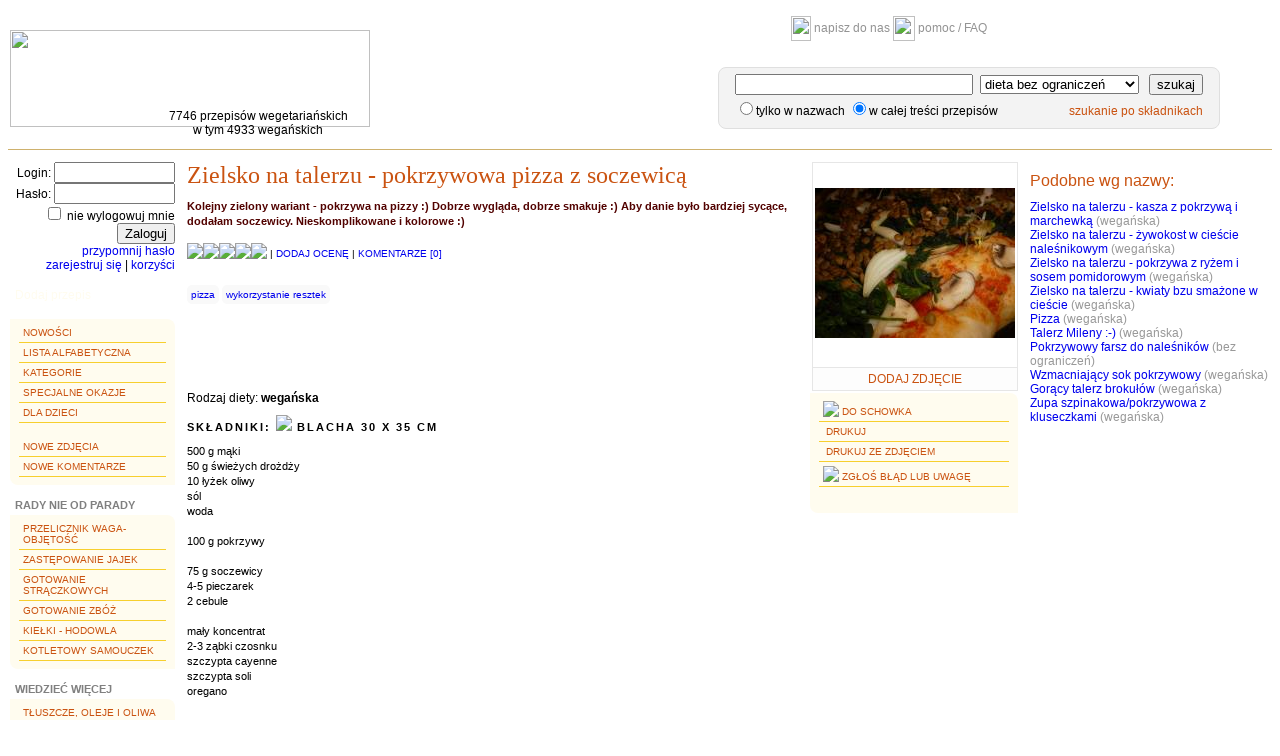

--- FILE ---
content_type: text/html;charset=UTF-8
request_url: https://www.puszka.pl/przepis/7128-zielsko_na_talerzu-pokrzywowa_pizza_z_soczewica.html
body_size: 19189
content:























	
	  





 










<!DOCTYPE html PUBLIC "-//W3C//DTD XHTML 1.0 Strict//EN"
	"http://www.w3.org/TR/xhtml1/DTD/xhtml1-strict.dtd">
<html lang="en">


	
	
	
	















<head>
  <title>Zielsko na talerzu - pokrzywowa pizza z soczewicą - puszka.pl</title>
  <meta http-equiv="Content-Type" content="text/html; charset=UTF-8" />
  <meta http-equiv="Content-Language" content="pl" />  
  <meta name="keywords" content="przepisy, wegetarianizm, weganizm, wege, wegetarianka, wegetarianin, kuchnia, przepisy kulinarne, gotowanie, warzywo, warzywa, soja, witarianizm, frutarianizm, odżywianie, zdrowa żywność, vege, książka kucharska, ovo-vege, lakto-vege, lakto-ovo-vege" />
  <meta name="description" content="Kolejny zielony wariant - pokrzywa na pizzy :) Dobrze wygląda, dobrze smakuje :) Aby danie było bardziej sycące, dodałam soczewicy. Nieskomplikowane i kolorowe :)" />
  <link rel="stylesheet" type="text/css" href="https://www.puszka.pl/css/base.css?24" />
  <link href="https://www.puszka.pl/img/favicon.ico" rel="SHORTCUT ICON" />
  <script type="text/javascript">App = {}; App.options = {};App.basePath = 'https://www.puszka.pl';</script>  
  
  
	<link rel="stylesheet" type="text/css" href="https://www.puszka.pl/css/jqModal.css" />
	<link rel="stylesheet" type="text/css" href="https://www.puszka.pl/css/recipe.css" />
		
  	<script language="JavaScript" type="text/javascript" src="https://www.puszka.pl/js/jquery.js"></script>
  	<script language="JavaScript" type="text/javascript" src="https://www.puszka.pl/js/jqModal.js"></script>
  	<script language="JavaScript" type="text/javascript" src="https://www.puszka.pl/js/recipe.js"></script>
  	<script language="JavaScript" type="text/javascript">
		App.options['recipeId'] = 7128;	
  	</script>

</head>

<body>

<table class="header">
<tr>
	<td rowspan="2"  id="logoCell">
		<div class="cell">
			<a href="https://www.puszka.pl">
				<img src="https://www.puszka.pl/img/logo.png" border="0" width="360" height="97" />
				
			</a>
			<div class="subinfo">7746 przepisów wegetariańskich<br/>w tym 4933 wegańskich</div>
		</div>
	</td>
	<td align="center">
		<a href="https://www.puszka.pl/c/kontakt.html"><img src="https://www.puszka.pl/img/mail.gif" width="20" height="25" /> napisz do nas</a>
		
		<a href="https://www.puszka.pl/txt/pomoc.jsp"><img src="https://www.puszka.pl/img/home.gif" width="22" height="25" /> pomoc / FAQ</a>
		
		
    </td>
</tr>
<tr>
	<td style="padding-right:0px;">
		
		<div  id="textSearch">
			<form name="textSearchForm" method="GET" action="/do/search;jsessionid=452CA483FD69BFBA54BA7A0A468FDD7D">
				<div class="line"	>
					
					<input type="text" name="searchText" size="30" value="" class="input">
					<select name="dietId"><option value="2">dieta wegańska & RAW</option>
						
							<option value="3">dieta wegańska</option>
						
							<option value="4">dieta wegańska+miód</option>
						
							<option value="5">dieta lakto-wege</option>
						
							<option value="6">dieta ovo-wege</option>
						
							<option value="7" selected="selected">dieta bez ograniczeń</option></select> 
					<a href="#" class="tt">
						<img src="https://www.puszka.pl/img/q_mark.gif" alt="">
						<dfn style="z-index: 99">
							


	<span>Podpowiedź: z łaciny <i>lacto</i> oznacza mleko, <i>ovo</i> - jajko.<br/><br/></span>
	<span><b>lakto-ovo-wegetarianizm</b> - najszersza odmiana wegetarianizmu;</span>
	<span style="padding-left: 70px;">wyklucza mięso (w tym ryby!), ale dopuszcza nabiał.</span>			
	<span><b>lakto-wegetarianizm</b> - wyklucza mięso i jajka, ale dopuszcza mleko.</span>
	<span><b>ovo-wegetarianizm</b> - wyklucza mięso i mleko, ale dopuszcza jajka.</span>
	<span><b>weganizm</b> - wyklucza wszystkie produkty pochodzenia zwierzęcego:</span>
	<span style="padding-left: 70px;">mięso, nabiał, miód, oraz, oczywiście, ich przetwory.</span>


						</dfn>
					</a>
					<input type="submit" value="szukaj" class="searchBt"/>
				</div>
				<div class="line">
				<input type="radio" name="elemId" value="0">tylko w nazwach
				<input type="radio" name="elemId" value="11" checked="checked">w całej treści przepisów
				<span class="links"> 
				<a href="https://www.puszka.pl/do/skladniki" >szukanie po składnikach</a>
				</span>
				</div>
			</form>
		</div>
	</td>
</tr>
</table>

<div id="fb-root"></div>
<script>(function(d, s, id) {
  var js, fjs = d.getElementsByTagName(s)[0];
  if (d.getElementById(id)) return;
  js = d.createElement(s); js.id = id;
  js.src = "//connect.facebook.net/en_US/all.js#xfbml=1&appId=397468553662612";
  fjs.parentNode.insertBefore(js, fjs);
}(document, 'script', 'facebook-jssdk'));</script>



<table class="layout">
<tr>
	<td id="mainMenu">
		











	
		<form name="loginForm" method="post" action="/do/login;jsessionid=452CA483FD69BFBA54BA7A0A468FDD7D">
			<input type="hidden" name="return" value="">
			<div align="right">
				Login:&nbsp;<input type="text" name="username" maxlength="15" size="13" value=""><br/>
				Hasło:&nbsp;<input type="password" name="userpass" maxlength="20" size="13" value=""><br/>
				<input type="checkbox" name="rm" value="on"> nie wylogowuj mnie<br/>
				<input type="submit" value="Zaloguj">
				<br/><a href="https://www.puszka.pl/c/przypomnij_haslo.html">przypomnij hasło</a><br/>
				<a href="https://www.puszka.pl/c/rejestracja.html">zarejestruj się</a>
				| <a href="https://www.puszka.pl/c/rejestracja.html#zalety">korzyści</a>
			</div>
		</form><br/>
	
	
	
	<div class="addRecipe" ><a  href="https://www.puszka.pl/c/dodaj_przepis.html">Dodaj przepis</a></div>
	
	
	
	
	<ul id="menu">
		<li><a href="https://www.puszka.pl/nowosci">Nowości</a></li>
		<li><a href="https://www.puszka.pl/lista">Lista alfabetyczna</a></li>
		<li><a href="https://www.puszka.pl/do/cat">Kategorie</a></li>
		<li><a href="https://www.puszka.pl/okazje">Specjalne okazje</a></li>
		<li><a href="https://www.puszka.pl/dzieciaki">Dla dzieci</a></li>
		<br/>
		<li><a href="https://www.puszka.pl/nowe_zdjecia">Nowe zdjęcia</a></li>
		<li><a href="https://www.puszka.pl/nowe_komentarze">Nowe komentarze</a></li>
	</ul>
	
	<div class="menuHeadline">Rady nie od parady</div>
	<ul id="menu">
		<li><a href="https://www.puszka.pl/txt/przelicznik.jsp">Przelicznik waga-objętość</a></li>
		<li><a href="https://www.puszka.pl/txt/bez_jajek.jsp">Zastępowanie jajek</a></li>
		<li><a href="https://www.puszka.pl/txt/straczkowe.jsp">Gotowanie strączkowych</a></li>
		<li><a href="https://www.puszka.pl/txt/zboza.jsp">Gotowanie zbóż</a></li>
		<li><a href="https://www.puszka.pl/txt/kielki.jsp">Kiełki - hodowla</a></li>
		<li><a href="https://www.puszka.pl/txt/kotletowy_samouczek.jsp">Kotletowy samouczek</a></li>
	</ul>
	<div class="menuHeadline spaced">Wiedzieć więcej</div>
	<ul id="menu">
		<li><a href="https://www.puszka.pl/txt/tluszcze.jsp">Tłuszcze, oleje i oliwa</a></li>
		<li><a href="https://www.puszka.pl/txt/maka.jsp">Mąka - typy i zastosowania</a></li>
		<li><a href="https://www.puszka.pl/txt/slownik.jsp">Słownik</a></li>
		<li><a href="https://www.puszka.pl/txt/ziola.jsp">Zioła, przyprawy...</a></li>
		<li><a href="https://www.puszka.pl/txt/owoce_egzotyczne.jsp">Owoce egzotyczne</a></li>
	</ul>
	
	<br/><br/>
	<center>
		<a href="http://www.ivu.org/"><img src="https://www.puszka.pl/img/ivu-con.gif" alt="International Vegetarian Union" border="0" height="69" width="74"></a>
		puszka.pl - internetowy partner International Vegetarian Union
	</center>
	</td>
	<td id="mainContent" valign="top">
		
 
<div class="recipeContent" itemscope itemtype="http://data-vocabulary.org/Recipe" >	

	
	
	
	<!-- c:if test=""-->
	

	
	
			<table  cellspacing="0" cellpadding="0" id="recipePhoto">
			<tr>
				<td class="img">
					
					
						<a href='https://www.puszka.pl/przepis/img/7128-zielsko_na_talerzu-pokrzywowa_pizza_z_soczewica.html?elemId=2658'><img src='https://www.puszka.pl/upl/recipe_mini_img/7128/2658.jpg' width='200.0' height='150.0' title='Zielsko na talerzu - pokrzywowa pizza z soczewicą'  itemprop="photo" /></a>
					
					
					
					
				</td>
			</tr>
			
					<tr>
						<td class="recipeMiniLink">
							
							
								<a href="https://www.puszka.pl/c/przepis/dodaj_zdjecie/7128-zielsko_na_talerzu-pokrzywowa_pizza_z_soczewica.html"  title="dodaj zdjęcie(tylko dla zalogowanych użytkowników)">dodaj zdjęcie</a>
							
							
						   			
						</td>
					</tr>
			
			</table>
	
	
	
	<div id="recipeInfo">
		<h1 class="recipeName" itemprop="name">Zielsko na talerzu - pokrzywowa pizza z soczewicą</h1>
		
			<span class="recipeDescription" itemprop="summary">Kolejny zielony wariant - pokrzywa na pizzy :) Dobrze wygląda, dobrze smakuje :) Aby danie było bardziej sycące, dodałam soczewicy. Nieskomplikowane i kolorowe :)</span><br/><br/>
		
		
			<div class="recipeRate">
				
					<img src="https://www.puszka.pl/img/star_grey.gif" /><img src="https://www.puszka.pl/img/star_grey.gif" /><img src="https://www.puszka.pl/img/star_grey.gif" /><img src="https://www.puszka.pl/img/star_grey.gif" /><img src="https://www.puszka.pl/img/star_grey.gif" />
				
				<span itemprop="review" itemscope itemtype="http://data-vocabulary.org/Review-aggregate">
					
					 | <a href="#" id="rateRecipeBt">dodaj ocenę</a> <img src="https://www.puszka.pl/img/ajax-loader.gif" class="ajax-indicator"/>  
					| <a href="#addCommentForm">komentarze [<span itemprop="count">0</span>]</a>
				</span><br/>
				
				
			
			</div><br/>
		
		
		<div class="recipeSubInfo">			
			<div style="margin-top:8px;">
				
					<!-- style="margin-left:10px">Kategorie: ,  --> 
					<a href="https://www.puszka.pl/a/cat,14,pizza" ><span itemprop="recipeCategory">pizza</span></a> <a href="https://www.puszka.pl/a/cat,60,wykorzystanie_resztek" ><span itemprop="recipeCategory">wykorzystanie resztek</span></a> 				
				
				
				
			</div> 
		</div>
		
	</div>
	
	<br style="clear:both"/>	
	<div class="recipeMidSection">
	
		
		
			
			
				<ul id="menu">
					<li>
						
							
							 <a href="https://www.puszka.pl/a/recipe/clipboard/add?id=7128" rel="nofollow" ><img src="https://www.puszka.pl/img/clipboard_icon.png"/> do schowka</a>
						
					</li>
					<li></li>
					<li><a rel="nofollow" href="https://www.puszka.pl/przepis/do_druku/7128-zielsko_na_talerzu-pokrzywowa_pizza_z_soczewica.html"><IMG SRC="https://www.puszka.pl/img/printer.gif" BORDER="0" ALT=""> drukuj</a></li>
					
						<li><a rel="nofollow" href="https://www.puszka.pl/przepis/do_druku/7128-zielsko_na_talerzu-pokrzywowa_pizza_z_soczewica.html?img=1"><IMG SRC="https://www.puszka.pl/img/printer.gif" BORDER="0" ALT=""> drukuj ze zdjęciem</a></li>
						
					<li><a href="https://www.puszka.pl/c/przepis/zgloszenie/7128-zielsko_na_talerzu-pokrzywowa_pizza_z_soczewica.html"><img src="https://www.puszka.pl/img/error.gif" /> zgłoś błąd lub uwagę</a></li>
					<li></li>
					<li style="padding-top:4px;">
						<div class="fb-like" data-href="https://www.puszka.pl/przepis/7128-zielsko_na_talerzu-pokrzywowa_pizza_z_soczewica.html" data-send="false" data-layout="button_count" data-width="170" data-show-faces="false"></div>
					</li>
				</ul>
			
			
		
		
		
		
			<span>Rodzaj diety: <b>wegańska</b></span><br/>
		
	
		<div class="indredients recipeDescSection">
			<h3 class="title">Składniki:
			
				<img src="https://www.puszka.pl/img/servings.gif" /> <span itemprop="yield">blacha 30 x 35 cm</span>
			
			</h3>	
			<div class="indentBlock" itemprop="ingredients">500 g mąki 
<br/>50 g świeżych drożdży 
<br/>10 łyżek oliwy 
<br/>sól 
<br/>woda 
<br/>
<br/>100 g pokrzywy
<br/>
<br/>75 g soczewicy
<br/>4-5 pieczarek
<br/>2 cebule
<br/>
<br/>mały koncentrat
<br/>2-3 ząbki czosnku
<br/>szczypta cayenne
<br/>szczypta soli
<br/>oregano</div>
		</div>
		
	</div>
	
	<div class="recipeDescSection">
		<h3 class="title">Przygotowanie: 
			
				
				<span  itemprop="totalTime">
				<img src="https://www.puszka.pl/img/clock.gif" /> <b><time datetime="PT1H" itemprop="min">ponad 60 min.</time></b><br/>				
				<time datetime="PT12H" itemprop="max"></timr></span>
			
		</h3>
		<div class="indentBlock" itemprop="instructions">Z pierwszej grupy składników zrobić ciasto i odstawić do wyrośnięcia (najlepiej w ciepłe miejsce). 
<br/>
<br/>Pokrzywę przebrać i sparzyć, następnie ostudzić i pokroić.
<br/>Soczewicę ugotować (dobrze by było al dente, ale nie za twardą, bo w piekarniku dużo już nie dojdzie) z odrobiną soli. 
<br/>Koncentrat wymieszać z rozdrobnionym czosnkiem, oregano, cayenne i solą. Cebulę spiórkować, a pieczarki pokroić w plasterki lub półplasterki.
<br/>
<br/>Na blasze rozłożyć ciasto, można je jeszcze odstawić na trochę albo "pędzić" w piekarniku na 50 st. C. Posmarować ciasto doprawionym koncentratem, ułożyć na to pieczarki i cebulę, dalej pokrzywę i na wierzch soczewicę. Można też soczewicę schować pod pokrzywą. Piec ok. 40 min. na 170 st. C.</div>
	</div>
	
	
	<div class="recipeDescSection">
		<h3 class="title">Wskazówki i uwagi:</h3>
		<div class="indentBlock">Jak najbardziej można dodać więcej pokrzywy. Więcej cebuli, pieczarek, wszystkiego ;) Moja pizza akurat wyszła nieco "chuda", ale to dlatego, że wykorzystałam wszystko, co mi zalegało po szafkach i w lodówce ;)</div>
	</div>
	
	
	<div class="recipeFoot">
		
			<a href='https://www.puszka.pl/u/luna7.html'><img src='https://www.puszka.pl/upl/user_img/4035.jpg' class='awatarOnList' title='awatar' /></a>
		
		Nadesłał(a) <a href="https://www.puszka.pl/u/luna7.html">Luna7</a>, 
		dnia: 2012-06-09 07:38:02.141<br/>
		
			Źródło/autor przepisu: przepis własny<br/>
		
		
	</div>
	
	
	
	
		<div class="more">
		
			
			
				
				
					<div>
						<span class="explanation small">Widzisz w przepisie jakieś błędy, niedociągnięcia?</span>
						<a class="menu small" href="https://www.puszka.pl/c/przepis/zgloszenie/7128-zielsko_na_talerzu-pokrzywowa_pizza_z_soczewica.html">zgłoś to administratorowi</a>
					</div>
				
			
		
		</div>
	
	
	
	
	<hr />
	
	
	
	
	
	
	
		<a name="addCommentForm"></a>
		<h4 style="margin-bottom: 0;">Podziel się wrażeniami</h4>
		<h2 style="margin-top: 0;">Dodaj komentarz</h2>
		<form name="commentForm" method="post" action="/do/przepis/dodaj_komentarz;jsessionid=452CA483FD69BFBA54BA7A0A468FDD7D">
			<input type="hidden" name="elemId" value="7128">
			
			<input type="hidden" name="sfMethod" />
			<center>		
				
				
				
					<table border="0">
					<tr><td colspan="3">
						<b>Autor komentarza:</b><span class="red">*</span>
						</td></tr>
					<tr valign=top><td>
						Jeżeli jesteś już zarejestrowany/a:
						<table border="0">
						<tr valign="top"><td>Twój nick (login):</td>
							<td><input type="text" name="loginNick" maxlength="15" size="20" value=""></td></tr>
						<tr valign="top"><td>Twoje hasło:</td>
							<td><input type="password" name="loginPass" maxlength="20" size="20" value=""></td></tr>
						</table>
					</td><td width="30px"></td><td>
						Jeżeli nie masz konta:
						<table border="0">
						<tr valign="top"><td>Twój podpis:</td>
							<td><input type="text" name="name" maxlength="100" size="20" value=""></td></tr>
						</table>
					</td></tr></table>
				
				
				<br/><b>Treść</b><font class="red">*</font>: 
				<textarea name="comment" cols="55" rows="8" style="vertical-align: top;"></textarea>			
				<br/><br/><input type="submit" name="submit" value="Dodaj">			
			</center>
		</form>
	
	
	
	
	

</div>

	</td>
	<td id="rightMenu">
	
		
		
			 
			
	
		<h3>Podobne wg nazwy:</h3>
		
			<a class="menu" href="https://www.puszka.pl/przepis/7054-zielsko_na_talerzu-kasza_z_pokrzywa_i_marchewka.html">Zielsko na talerzu - kasza z pokrzywą i marchewką</a>
			<span class="grey">(wegańska)</span><br/>
		
			<a class="menu" href="https://www.puszka.pl/przepis/7111-zielsko_na_talerzu-zywokost_w_ciescie_nalesnikowym.html">Zielsko na talerzu - żywokost w cieście naleśnikowym</a>
			<span class="grey">(wegańska)</span><br/>
		
			<a class="menu" href="https://www.puszka.pl/przepis/7055-zielsko_na_talerzu-pokrzywa_z_ryzem_i_sosem_pomidorowym.html">Zielsko na talerzu - pokrzywa z ryżem i sosem pomidorowym</a>
			<span class="grey">(wegańska)</span><br/>
		
			<a class="menu" href="https://www.puszka.pl/przepis/7138-zielsko_na_talerzu-kwiaty_bzu_smazone_w_ciescie.html">Zielsko na talerzu - kwiaty bzu smażone w cieście</a>
			<span class="grey">(wegańska)</span><br/>
		
			<a class="menu" href="https://www.puszka.pl/przepis/7309-pizza.html">Pizza</a>
			<span class="grey">(wegańska)</span><br/>
		
			<a class="menu" href="https://www.puszka.pl/przepis/1808-talerz_mileny-.html">Talerz Mileny :-)</a>
			<span class="grey">(wegańska)</span><br/>
		
			<a class="menu" href="https://www.puszka.pl/przepis/2219-pokrzywowy_farsz_do_nalesnikow.html">Pokrzywowy farsz do naleśników</a>
			<span class="grey">(bez ograniczeń)</span><br/>
		
			<a class="menu" href="https://www.puszka.pl/przepis/985-wzmacniajacy_sok_pokrzywowy.html">Wzmacniający sok pokrzywowy</a>
			<span class="grey">(wegańska)</span><br/>
		
			<a class="menu" href="https://www.puszka.pl/przepis/4445-goracy_talerz_brokulow.html">Gorący talerz brokułów</a>
			<span class="grey">(wegańska)</span><br/>
		
			<a class="menu" href="https://www.puszka.pl/przepis/7028-zupa_szpinakowa_pokrzywowa_z_kluseczkami.html">Zupa szpinakowa/pokrzywowa z kluseczkami</a>
			<span class="grey">(wegańska)</span><br/>
		
		
	
	
	
	
	<br/>
	
	<div id="rateModal" class="jqmWindow">
	<div class="jqmTitle">
		<h1>Ocena</h1>
		<a href="#" class="jqmClose"><em>zamknij</em></a>
	</div>
	<div class="content"></div>
	
</div>

		
		
			<!--Mamy super wiadomość :D<br/><br/>
			<a href="/wege30dni/index.jsp"><img src="/img/wege30dni/wege30dni-btn200.png" width="200" height="200" border="0" /></a>
			<br/><br/><br/> -->
			
			
			<div class="fb-like-box" data-href="https://www.facebook.com/puszkapl" data-width="240" data-colorscheme="light" data-show-faces="true" data-header="true" data-stream="false" data-show-border="true">
			</div><br/><br/>
			<div class="fb-like-box" data-href="https://www.facebook.com/PuszkaplBezglutenowo" data-width="240" data-colorscheme="light" data-show-faces="true" data-header="true" data-stream="false" data-show-border="true">
			</div>
			
			<br/><br/><br/>

	</td>
</tr>
</table>





<table class="layout">
<tr>
	<td height="1" bgcolor="#ceb16d"></td>
</tr>
<tr><td>&nbsp;</td></tr>
<tr>
	<td align="center">
		&#169; <b>2000-2018 puszka.pl</b>
		| <a href="https://www.puszka.pl/c/kontakt.html">napisz do nas</a>
	</td>
</tr>
</table>




<script type="text/javascript">
var gaJsHost = (("https:" == document.location.protocol) ? " https://ssl." : "http://www.");
document.write(unescape("%3Cscript src='" + gaJsHost + "google-analytics.com/ga.js' type='text/javascript'%3E%3C/script%3E"));
</script>
<script type="text/javascript">
var pageTracker = _gat._getTracker("UA-161869-4");
pageTracker._initData();
pageTracker._trackPageview();
</script>


</body>
</html>